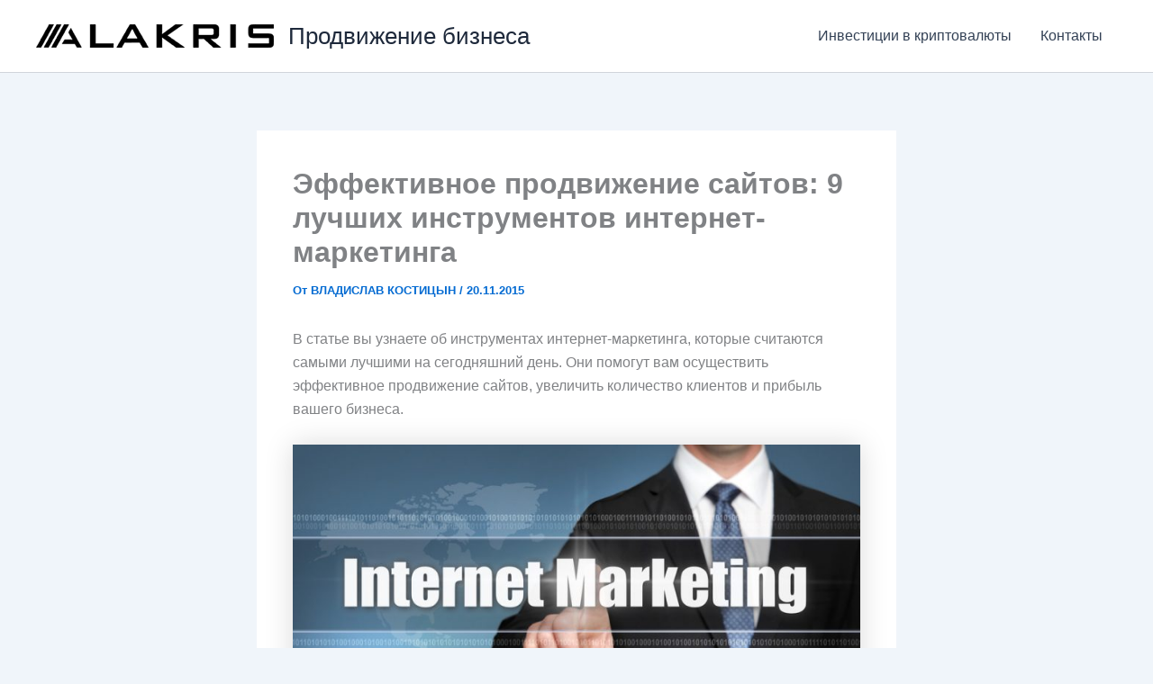

--- FILE ---
content_type: text/html; charset=UTF-8
request_url: https://alakris.ru/blog/effektivnoe-prodvizhenie-sajtov-9-luchshix-instrumentov-internet-marketinga/
body_size: 12018
content:
<!DOCTYPE html><html dir="ltr" lang="ru-RU" prefix="og: https://ogp.me/ns#"><head><meta charset="UTF-8"><meta name="viewport" content="width=device-width, initial-scale=1"><link rel="profile" href="https://gmpg.org/xfn/11"><link media="all" href="https://alakris.ru/blog/wp-content/cache/autoptimize/css/autoptimize_bd858acb0b8d96aba97d08b889a02a8f.css" rel="stylesheet"><title>Эффективное продвижение сайтов: 9 лучших инструментов интернет-маркетинга ⏩ Продвижение бизнеса</title> <!-- All in One SEO 4.9.3 - aioseo.com --><meta name="description" content="В статье вы узнаете о самых лучших инструментах интернет-маркетинга. Они помогут вам осуществить эффективное продвижение сайтов и увеличить количество клиентов." /><meta name="robots" content="max-image-preview:large" /><meta name="author" content="ВЛАДИСЛАВ КОСТИЦЫН"/><meta name="keywords" content="эффективное продвижение сайтов,комплексное продвижение,продвижение в сети интернет,продвижение сайта в сети,без рубрики" /><link rel="canonical" href="https://alakris.ru/blog/effektivnoe-prodvizhenie-sajtov-9-luchshix-instrumentov-internet-marketinga/" /><meta name="generator" content="All in One SEO (AIOSEO) 4.9.3" /><meta property="og:locale" content="ru_RU" /><meta property="og:site_name" content="Alakris" /><meta property="og:type" content="article" /><meta property="og:title" content="Эффективное продвижение сайтов: 9 лучших инструментов интернет-маркетинга ⏩ Продвижение бизнеса" /><meta property="og:description" content="В статье вы узнаете о самых лучших инструментах интернет-маркетинга. Они помогут вам осуществить эффективное продвижение сайтов и увеличить количество клиентов." /><meta property="og:url" content="https://alakris.ru/blog/effektivnoe-prodvizhenie-sajtov-9-luchshix-instrumentov-internet-marketinga/" /><meta property="og:image" content="https://alakris.ru/blog/wp-content/uploads/2015/11/45283691_Subscription_S.jpg" /><meta property="og:image:secure_url" content="https://alakris.ru/blog/wp-content/uploads/2015/11/45283691_Subscription_S.jpg" /><meta property="og:image:width" content="849" /><meta property="og:image:height" content="566" /><meta property="article:published_time" content="2015-11-20T14:01:10+00:00" /><meta property="article:modified_time" content="2015-11-20T14:01:10+00:00" /><meta name="twitter:card" content="summary" /><meta name="twitter:title" content="Эффективное продвижение сайтов: 9 лучших инструментов интернет-маркетинга ⏩ Продвижение бизнеса" /><meta name="twitter:description" content="В статье вы узнаете о самых лучших инструментах интернет-маркетинга. Они помогут вам осуществить эффективное продвижение сайтов и увеличить количество клиентов." /><meta name="twitter:image" content="https://alakris.ru/blog/wp-content/uploads/2015/11/45283691_Subscription_S.jpg" /> <script type="application/ld+json" class="aioseo-schema">{"@context":"https:\/\/schema.org","@graph":[{"@type":"Article","@id":"https:\/\/alakris.ru\/blog\/effektivnoe-prodvizhenie-sajtov-9-luchshix-instrumentov-internet-marketinga\/#article","name":"\u042d\u0444\u0444\u0435\u043a\u0442\u0438\u0432\u043d\u043e\u0435 \u043f\u0440\u043e\u0434\u0432\u0438\u0436\u0435\u043d\u0438\u0435 \u0441\u0430\u0439\u0442\u043e\u0432: 9 \u043b\u0443\u0447\u0448\u0438\u0445 \u0438\u043d\u0441\u0442\u0440\u0443\u043c\u0435\u043d\u0442\u043e\u0432 \u0438\u043d\u0442\u0435\u0440\u043d\u0435\u0442-\u043c\u0430\u0440\u043a\u0435\u0442\u0438\u043d\u0433\u0430 \u23e9 \u041f\u0440\u043e\u0434\u0432\u0438\u0436\u0435\u043d\u0438\u0435 \u0431\u0438\u0437\u043d\u0435\u0441\u0430","headline":"\u042d\u0444\u0444\u0435\u043a\u0442\u0438\u0432\u043d\u043e\u0435 \u043f\u0440\u043e\u0434\u0432\u0438\u0436\u0435\u043d\u0438\u0435 \u0441\u0430\u0439\u0442\u043e\u0432: 9 \u043b\u0443\u0447\u0448\u0438\u0445 \u0438\u043d\u0441\u0442\u0440\u0443\u043c\u0435\u043d\u0442\u043e\u0432 \u0438\u043d\u0442\u0435\u0440\u043d\u0435\u0442-\u043c\u0430\u0440\u043a\u0435\u0442\u0438\u043d\u0433\u0430","author":{"@id":"https:\/\/alakris.ru\/blog\/author\/admin\/#author"},"publisher":{"@id":"https:\/\/alakris.ru\/blog\/#organization"},"image":{"@type":"ImageObject","url":"https:\/\/alakris.ru\/blog\/wp-content\/uploads\/2015\/11\/45283691_Subscription_S.jpg","width":849,"height":566,"caption":"\u044d\u0444\u0444\u0435\u043a\u0442\u0438\u0432\u043d\u043e\u0435 \u043f\u0440\u043e\u0434\u0432\u0438\u0436\u0435\u043d\u0438\u0435 \u0441\u0430\u0439\u0442\u043e\u0432"},"datePublished":"2015-11-20T17:01:10+03:00","dateModified":"2015-11-20T17:01:10+03:00","inLanguage":"ru-RU","mainEntityOfPage":{"@id":"https:\/\/alakris.ru\/blog\/effektivnoe-prodvizhenie-sajtov-9-luchshix-instrumentov-internet-marketinga\/#webpage"},"isPartOf":{"@id":"https:\/\/alakris.ru\/blog\/effektivnoe-prodvizhenie-sajtov-9-luchshix-instrumentov-internet-marketinga\/#webpage"},"articleSection":"\u0411\u0435\u0437 \u0440\u0443\u0431\u0440\u0438\u043a\u0438, \u043a\u043e\u043c\u043f\u043b\u0435\u043a\u0441\u043d\u043e\u0435 \u043f\u0440\u043e\u0434\u0432\u0438\u0436\u0435\u043d\u0438\u0435, \u043f\u0440\u043e\u0434\u0432\u0438\u0436\u0435\u043d\u0438\u0435 \u0432 \u0441\u0435\u0442\u0438 \u0438\u043d\u0442\u0435\u0440\u043d\u0435\u0442, \u041f\u0440\u043e\u0434\u0432\u0438\u0436\u0435\u043d\u0438\u0435 \u0441\u0430\u0439\u0442\u0430 \u0432 \u0441\u0435\u0442\u0438, \u044d\u0444\u0444\u0435\u043a\u0442\u0438\u0432\u043d\u043e\u0435 \u043f\u0440\u043e\u0434\u0432\u0438\u0436\u0435\u043d\u0438\u0435 \u0441\u0430\u0439\u0442\u043e\u0432"},{"@type":"BreadcrumbList","@id":"https:\/\/alakris.ru\/blog\/effektivnoe-prodvizhenie-sajtov-9-luchshix-instrumentov-internet-marketinga\/#breadcrumblist","itemListElement":[{"@type":"ListItem","@id":"https:\/\/alakris.ru\/blog#listItem","position":1,"name":"Home","item":"https:\/\/alakris.ru\/blog","nextItem":{"@type":"ListItem","@id":"https:\/\/alakris.ru\/blog\/category\/bez-rubriki\/#listItem","name":"\u0411\u0435\u0437 \u0440\u0443\u0431\u0440\u0438\u043a\u0438"}},{"@type":"ListItem","@id":"https:\/\/alakris.ru\/blog\/category\/bez-rubriki\/#listItem","position":2,"name":"\u0411\u0435\u0437 \u0440\u0443\u0431\u0440\u0438\u043a\u0438","item":"https:\/\/alakris.ru\/blog\/category\/bez-rubriki\/","nextItem":{"@type":"ListItem","@id":"https:\/\/alakris.ru\/blog\/effektivnoe-prodvizhenie-sajtov-9-luchshix-instrumentov-internet-marketinga\/#listItem","name":"\u042d\u0444\u0444\u0435\u043a\u0442\u0438\u0432\u043d\u043e\u0435 \u043f\u0440\u043e\u0434\u0432\u0438\u0436\u0435\u043d\u0438\u0435 \u0441\u0430\u0439\u0442\u043e\u0432: 9 \u043b\u0443\u0447\u0448\u0438\u0445 \u0438\u043d\u0441\u0442\u0440\u0443\u043c\u0435\u043d\u0442\u043e\u0432 \u0438\u043d\u0442\u0435\u0440\u043d\u0435\u0442-\u043c\u0430\u0440\u043a\u0435\u0442\u0438\u043d\u0433\u0430"},"previousItem":{"@type":"ListItem","@id":"https:\/\/alakris.ru\/blog#listItem","name":"Home"}},{"@type":"ListItem","@id":"https:\/\/alakris.ru\/blog\/effektivnoe-prodvizhenie-sajtov-9-luchshix-instrumentov-internet-marketinga\/#listItem","position":3,"name":"\u042d\u0444\u0444\u0435\u043a\u0442\u0438\u0432\u043d\u043e\u0435 \u043f\u0440\u043e\u0434\u0432\u0438\u0436\u0435\u043d\u0438\u0435 \u0441\u0430\u0439\u0442\u043e\u0432: 9 \u043b\u0443\u0447\u0448\u0438\u0445 \u0438\u043d\u0441\u0442\u0440\u0443\u043c\u0435\u043d\u0442\u043e\u0432 \u0438\u043d\u0442\u0435\u0440\u043d\u0435\u0442-\u043c\u0430\u0440\u043a\u0435\u0442\u0438\u043d\u0433\u0430","previousItem":{"@type":"ListItem","@id":"https:\/\/alakris.ru\/blog\/category\/bez-rubriki\/#listItem","name":"\u0411\u0435\u0437 \u0440\u0443\u0431\u0440\u0438\u043a\u0438"}}]},{"@type":"Organization","@id":"https:\/\/alakris.ru\/blog\/#organization","name":"\u041f\u0440\u043e\u0434\u0432\u0438\u0436\u0435\u043d\u0438\u0435 \u0431\u0438\u0437\u043d\u0435\u0441\u0430","description":"\u23e9 \u041f\u043e\u043c\u043e\u0433\u0430\u0435\u043c \u0431\u0438\u0437\u043d\u0435\u0441\u0443 \u0440\u0430\u0441\u0442\u0438 \u0438 \u0440\u0430\u0437\u0432\u0438\u0432\u0430\u0442\u044c\u0441\u044f, \u0441\u043e\u0437\u0434\u0430\u0432\u0430\u044f \u043d\u043e\u0432\u044b\u0435 \u043f\u0440\u043e\u0435\u043a\u0442\u044b \u0438 \u0432\u044b\u0432\u043e\u0434\u044f \u0438\u0445 \u043d\u0430 \u0440\u044b\u043d\u043e\u043a.","url":"https:\/\/alakris.ru\/blog\/","logo":{"@type":"ImageObject","url":"https:\/\/alakris.ru\/blog\/wp-content\/uploads\/2024\/06\/cropped-logo-1.png","@id":"https:\/\/alakris.ru\/blog\/effektivnoe-prodvizhenie-sajtov-9-luchshix-instrumentov-internet-marketinga\/#organizationLogo","width":264,"height":26},"image":{"@id":"https:\/\/alakris.ru\/blog\/effektivnoe-prodvizhenie-sajtov-9-luchshix-instrumentov-internet-marketinga\/#organizationLogo"}},{"@type":"Person","@id":"https:\/\/alakris.ru\/blog\/author\/admin\/#author","url":"https:\/\/alakris.ru\/blog\/author\/admin\/","name":"\u0412\u041b\u0410\u0414\u0418\u0421\u041b\u0410\u0412 \u041a\u041e\u0421\u0422\u0418\u0426\u042b\u041d","image":{"@type":"ImageObject","@id":"https:\/\/alakris.ru\/blog\/effektivnoe-prodvizhenie-sajtov-9-luchshix-instrumentov-internet-marketinga\/#authorImage","url":"https:\/\/secure.gravatar.com\/avatar\/ba1f8aebdf970a6048a256da024f45cccd91eb413b1c65ece8fdeeb9b8e2e444?s=96&d=mm&r=g","width":96,"height":96,"caption":"\u0412\u041b\u0410\u0414\u0418\u0421\u041b\u0410\u0412 \u041a\u041e\u0421\u0422\u0418\u0426\u042b\u041d"}},{"@type":"WebPage","@id":"https:\/\/alakris.ru\/blog\/effektivnoe-prodvizhenie-sajtov-9-luchshix-instrumentov-internet-marketinga\/#webpage","url":"https:\/\/alakris.ru\/blog\/effektivnoe-prodvizhenie-sajtov-9-luchshix-instrumentov-internet-marketinga\/","name":"\u042d\u0444\u0444\u0435\u043a\u0442\u0438\u0432\u043d\u043e\u0435 \u043f\u0440\u043e\u0434\u0432\u0438\u0436\u0435\u043d\u0438\u0435 \u0441\u0430\u0439\u0442\u043e\u0432: 9 \u043b\u0443\u0447\u0448\u0438\u0445 \u0438\u043d\u0441\u0442\u0440\u0443\u043c\u0435\u043d\u0442\u043e\u0432 \u0438\u043d\u0442\u0435\u0440\u043d\u0435\u0442-\u043c\u0430\u0440\u043a\u0435\u0442\u0438\u043d\u0433\u0430 \u23e9 \u041f\u0440\u043e\u0434\u0432\u0438\u0436\u0435\u043d\u0438\u0435 \u0431\u0438\u0437\u043d\u0435\u0441\u0430","description":"\u0412 \u0441\u0442\u0430\u0442\u044c\u0435 \u0432\u044b \u0443\u0437\u043d\u0430\u0435\u0442\u0435 \u043e \u0441\u0430\u043c\u044b\u0445 \u043b\u0443\u0447\u0448\u0438\u0445 \u0438\u043d\u0441\u0442\u0440\u0443\u043c\u0435\u043d\u0442\u0430\u0445 \u0438\u043d\u0442\u0435\u0440\u043d\u0435\u0442-\u043c\u0430\u0440\u043a\u0435\u0442\u0438\u043d\u0433\u0430. \u041e\u043d\u0438 \u043f\u043e\u043c\u043e\u0433\u0443\u0442 \u0432\u0430\u043c \u043e\u0441\u0443\u0449\u0435\u0441\u0442\u0432\u0438\u0442\u044c \u044d\u0444\u0444\u0435\u043a\u0442\u0438\u0432\u043d\u043e\u0435 \u043f\u0440\u043e\u0434\u0432\u0438\u0436\u0435\u043d\u0438\u0435 \u0441\u0430\u0439\u0442\u043e\u0432 \u0438 \u0443\u0432\u0435\u043b\u0438\u0447\u0438\u0442\u044c \u043a\u043e\u043b\u0438\u0447\u0435\u0441\u0442\u0432\u043e \u043a\u043b\u0438\u0435\u043d\u0442\u043e\u0432.","inLanguage":"ru-RU","isPartOf":{"@id":"https:\/\/alakris.ru\/blog\/#website"},"breadcrumb":{"@id":"https:\/\/alakris.ru\/blog\/effektivnoe-prodvizhenie-sajtov-9-luchshix-instrumentov-internet-marketinga\/#breadcrumblist"},"author":{"@id":"https:\/\/alakris.ru\/blog\/author\/admin\/#author"},"creator":{"@id":"https:\/\/alakris.ru\/blog\/author\/admin\/#author"},"image":{"@type":"ImageObject","url":"https:\/\/alakris.ru\/blog\/wp-content\/uploads\/2015\/11\/45283691_Subscription_S.jpg","@id":"https:\/\/alakris.ru\/blog\/effektivnoe-prodvizhenie-sajtov-9-luchshix-instrumentov-internet-marketinga\/#mainImage","width":849,"height":566,"caption":"\u044d\u0444\u0444\u0435\u043a\u0442\u0438\u0432\u043d\u043e\u0435 \u043f\u0440\u043e\u0434\u0432\u0438\u0436\u0435\u043d\u0438\u0435 \u0441\u0430\u0439\u0442\u043e\u0432"},"primaryImageOfPage":{"@id":"https:\/\/alakris.ru\/blog\/effektivnoe-prodvizhenie-sajtov-9-luchshix-instrumentov-internet-marketinga\/#mainImage"},"datePublished":"2015-11-20T17:01:10+03:00","dateModified":"2015-11-20T17:01:10+03:00"},{"@type":"WebSite","@id":"https:\/\/alakris.ru\/blog\/#website","url":"https:\/\/alakris.ru\/blog\/","name":"\u041f\u0440\u043e\u0434\u0432\u0438\u0436\u0435\u043d\u0438\u0435 \u0431\u0438\u0437\u043d\u0435\u0441\u0430","description":"\u23e9 \u041f\u043e\u043c\u043e\u0433\u0430\u0435\u043c \u0431\u0438\u0437\u043d\u0435\u0441\u0443 \u0440\u0430\u0441\u0442\u0438 \u0438 \u0440\u0430\u0437\u0432\u0438\u0432\u0430\u0442\u044c\u0441\u044f, \u0441\u043e\u0437\u0434\u0430\u0432\u0430\u044f \u043d\u043e\u0432\u044b\u0435 \u043f\u0440\u043e\u0435\u043a\u0442\u044b \u0438 \u0432\u044b\u0432\u043e\u0434\u044f \u0438\u0445 \u043d\u0430 \u0440\u044b\u043d\u043e\u043a.","inLanguage":"ru-RU","publisher":{"@id":"https:\/\/alakris.ru\/blog\/#organization"}}]}</script> <!-- All in One SEO --><link rel='dns-prefetch' href='//static.addtoany.com' /><link rel="alternate" type="application/rss+xml" title="Продвижение бизнеса &raquo; Лента" href="https://alakris.ru/blog/feed/" /><link rel="alternate" type="application/rss+xml" title="Продвижение бизнеса &raquo; Лента комментариев" href="https://alakris.ru/blog/comments/feed/" /><link rel="alternate" type="application/rss+xml" title="Продвижение бизнеса &raquo; Лента комментариев к &laquo;Эффективное продвижение сайтов: 9 лучших инструментов интернет-маркетинга&raquo;" href="https://alakris.ru/blog/effektivnoe-prodvizhenie-sajtov-9-luchshix-instrumentov-internet-marketinga/feed/" /><link rel="alternate" title="oEmbed (JSON)" type="application/json+oembed" href="https://alakris.ru/blog/wp-json/oembed/1.0/embed?url=https%3A%2F%2Falakris.ru%2Fblog%2Feffektivnoe-prodvizhenie-sajtov-9-luchshix-instrumentov-internet-marketinga%2F" /><link rel="alternate" title="oEmbed (XML)" type="text/xml+oembed" href="https://alakris.ru/blog/wp-json/oembed/1.0/embed?url=https%3A%2F%2Falakris.ru%2Fblog%2Feffektivnoe-prodvizhenie-sajtov-9-luchshix-instrumentov-internet-marketinga%2F&#038;format=xml" /> <script defer src="https://static.addtoany.com/menu/page.js" id="addtoany-core-js"></script> <link rel="https://api.w.org/" href="https://alakris.ru/blog/wp-json/" /><link rel="alternate" title="JSON" type="application/json" href="https://alakris.ru/blog/wp-json/wp/v2/posts/536" /><link rel="EditURI" type="application/rsd+xml" title="RSD" href="https://alakris.ru/blog/xmlrpc.php?rsd" /><meta name="generator" content="WordPress 6.9" /><link rel='shortlink' href='https://alakris.ru/blog/?p=536' /><meta name="verification" content="f612c7d25f5690ad41496fcfdbf8d1" /><link rel="pingback" href="https://alakris.ru/blog/xmlrpc.php"> <!-- Yandex.Metrica counter --> <!-- /Yandex.Metrica counter --><link rel="icon" href="https://alakris.ru/blog/wp-content/uploads/2024/06/cropped-306508530_512404990888515_5716184539259703112_n-32x32.jpg" sizes="32x32" /><link rel="icon" href="https://alakris.ru/blog/wp-content/uploads/2024/06/cropped-306508530_512404990888515_5716184539259703112_n-192x192.jpg" sizes="192x192" /><link rel="apple-touch-icon" href="https://alakris.ru/blog/wp-content/uploads/2024/06/cropped-306508530_512404990888515_5716184539259703112_n-180x180.jpg" /><meta name="msapplication-TileImage" content="https://alakris.ru/blog/wp-content/uploads/2024/06/cropped-306508530_512404990888515_5716184539259703112_n-270x270.jpg" /> <script src="https://alakris.ru/blog/wp-content/cache/autoptimize/js/autoptimize_1d8a84e374c097bdc795a7d1b8da503d.js"></script></head><body itemtype='https://schema.org/Blog' itemscope='itemscope' class="wp-singular post-template-default single single-post postid-536 single-format-standard wp-custom-logo wp-embed-responsive wp-theme-astra ast-desktop ast-narrow-container ast-separate-container ast-no-sidebar astra-4.11.17 group-blog ast-blog-single-style-1 ast-single-post ast-inherit-site-logo-transparent ast-hfb-header ast-normal-title-enabled"> <a
 class="skip-link screen-reader-text"
 href="#content"> Перейти к содержимому</a><div
class="hfeed site" id="page"><header
 class="site-header header-main-layout-1 ast-primary-menu-enabled ast-logo-title-inline ast-hide-custom-menu-mobile ast-builder-menu-toggle-icon ast-mobile-header-inline" id="masthead" itemtype="https://schema.org/WPHeader" itemscope="itemscope" itemid="#masthead"		><div id="ast-desktop-header" data-toggle-type="dropdown"><div class="ast-main-header-wrap main-header-bar-wrap "><div class="ast-primary-header-bar ast-primary-header main-header-bar site-header-focus-item" data-section="section-primary-header-builder"><div class="site-primary-header-wrap ast-builder-grid-row-container site-header-focus-item ast-container" data-section="section-primary-header-builder"><div class="ast-builder-grid-row ast-builder-grid-row-has-sides ast-builder-grid-row-no-center"><div class="site-header-primary-section-left site-header-section ast-flex site-header-section-left"><div class="ast-builder-layout-element ast-flex site-header-focus-item" data-section="title_tagline"><div
 class="site-branding ast-site-identity" itemtype="https://schema.org/Organization" itemscope="itemscope"				> <span class="site-logo-img"><a href="https://alakris.ru/blog/" class="custom-logo-link" rel="home"><noscript><img width="264" height="26" src="https://alakris.ru/blog/wp-content/uploads/2024/06/cropped-logo-1.png" class="custom-logo" alt="Продвижение бизнеса" decoding="async" srcset="https://alakris.ru/blog/wp-content/uploads/2024/06/cropped-logo-1.png 264w, https://alakris.ru/blog/wp-content/uploads/2024/06/cropped-logo-1-260x26.png 260w" sizes="(max-width: 264px) 100vw, 264px" /></noscript><img width="264" height="26" src='data:image/svg+xml,%3Csvg%20xmlns=%22http://www.w3.org/2000/svg%22%20viewBox=%220%200%20264%2026%22%3E%3C/svg%3E' data-src="https://alakris.ru/blog/wp-content/uploads/2024/06/cropped-logo-1.png" class="lazyload custom-logo" alt="Продвижение бизнеса" decoding="async" data-srcset="https://alakris.ru/blog/wp-content/uploads/2024/06/cropped-logo-1.png 264w, https://alakris.ru/blog/wp-content/uploads/2024/06/cropped-logo-1-260x26.png 260w" data-sizes="(max-width: 264px) 100vw, 264px" /></a></span><div class="ast-site-title-wrap"> <span class="site-title" itemprop="name"> <a href="https://alakris.ru/blog/" rel="home" itemprop="url" > Продвижение бизнеса </a> </span></div></div> <!-- .site-branding --></div></div><div class="site-header-primary-section-right site-header-section ast-flex ast-grid-right-section"><div class="ast-builder-menu-1 ast-builder-menu ast-flex ast-builder-menu-1-focus-item ast-builder-layout-element site-header-focus-item" data-section="section-hb-menu-1"><div class="ast-main-header-bar-alignment"><div class="main-header-bar-navigation"><nav class="site-navigation ast-flex-grow-1 navigation-accessibility site-header-focus-item" id="primary-site-navigation-desktop" aria-label="Primary Site Navigation" itemtype="https://schema.org/SiteNavigationElement" itemscope="itemscope"><div class="main-navigation ast-inline-flex"><ul id="ast-hf-menu-1" class="main-header-menu ast-menu-shadow ast-nav-menu ast-flex  submenu-with-border stack-on-mobile"><li id="menu-item-136" class="menu-item menu-item-type-custom menu-item-object-custom menu-item-136"><a href="https://alakrisgroup.com/ru/indeksnoe-investirovanie/" class="menu-link">Инвестиции в криптовалюты</a></li><li id="menu-item-140" class="menu-item menu-item-type-custom menu-item-object-custom menu-item-140"><a href="https://alakris.ru/index.html#contacts" class="menu-link">Контакты</a></li></ul></div></nav></div></div></div></div></div></div></div></div></div> <!-- Main Header Bar Wrap --><div id="ast-mobile-header" class="ast-mobile-header-wrap " data-type="dropdown"><div class="ast-main-header-wrap main-header-bar-wrap" ><div class="ast-primary-header-bar ast-primary-header main-header-bar site-primary-header-wrap site-header-focus-item ast-builder-grid-row-layout-default ast-builder-grid-row-tablet-layout-default ast-builder-grid-row-mobile-layout-default" data-section="section-primary-header-builder"><div class="ast-builder-grid-row ast-builder-grid-row-has-sides ast-builder-grid-row-no-center"><div class="site-header-primary-section-left site-header-section ast-flex site-header-section-left"><div class="ast-builder-layout-element ast-flex site-header-focus-item" data-section="title_tagline"><div
 class="site-branding ast-site-identity" itemtype="https://schema.org/Organization" itemscope="itemscope"				> <span class="site-logo-img"><a href="https://alakris.ru/blog/" class="custom-logo-link" rel="home"><noscript><img width="264" height="26" src="https://alakris.ru/blog/wp-content/uploads/2024/06/cropped-logo-1.png" class="custom-logo" alt="Продвижение бизнеса" decoding="async" srcset="https://alakris.ru/blog/wp-content/uploads/2024/06/cropped-logo-1.png 264w, https://alakris.ru/blog/wp-content/uploads/2024/06/cropped-logo-1-260x26.png 260w" sizes="(max-width: 264px) 100vw, 264px" /></noscript><img width="264" height="26" src='data:image/svg+xml,%3Csvg%20xmlns=%22http://www.w3.org/2000/svg%22%20viewBox=%220%200%20264%2026%22%3E%3C/svg%3E' data-src="https://alakris.ru/blog/wp-content/uploads/2024/06/cropped-logo-1.png" class="lazyload custom-logo" alt="Продвижение бизнеса" decoding="async" data-srcset="https://alakris.ru/blog/wp-content/uploads/2024/06/cropped-logo-1.png 264w, https://alakris.ru/blog/wp-content/uploads/2024/06/cropped-logo-1-260x26.png 260w" data-sizes="(max-width: 264px) 100vw, 264px" /></a></span><div class="ast-site-title-wrap"> <span class="site-title" itemprop="name"> <a href="https://alakris.ru/blog/" rel="home" itemprop="url" > Продвижение бизнеса </a> </span></div></div> <!-- .site-branding --></div></div><div class="site-header-primary-section-right site-header-section ast-flex ast-grid-right-section"><div class="ast-builder-layout-element ast-flex site-header-focus-item" data-section="section-header-mobile-trigger"><div class="ast-button-wrap"> <button type="button" class="menu-toggle main-header-menu-toggle ast-mobile-menu-trigger-minimal"   aria-expanded="false" aria-label="Main menu toggle"> <span class="mobile-menu-toggle-icon"> <span aria-hidden="true" class="ahfb-svg-iconset ast-inline-flex svg-baseline"><svg class='ast-mobile-svg ast-menu-svg' fill='currentColor' version='1.1' xmlns='http://www.w3.org/2000/svg' width='24' height='24' viewBox='0 0 24 24'><path d='M3 13h18c0.552 0 1-0.448 1-1s-0.448-1-1-1h-18c-0.552 0-1 0.448-1 1s0.448 1 1 1zM3 7h18c0.552 0 1-0.448 1-1s-0.448-1-1-1h-18c-0.552 0-1 0.448-1 1s0.448 1 1 1zM3 19h18c0.552 0 1-0.448 1-1s-0.448-1-1-1h-18c-0.552 0-1 0.448-1 1s0.448 1 1 1z'></path></svg></span><span aria-hidden="true" class="ahfb-svg-iconset ast-inline-flex svg-baseline"><svg class='ast-mobile-svg ast-close-svg' fill='currentColor' version='1.1' xmlns='http://www.w3.org/2000/svg' width='24' height='24' viewBox='0 0 24 24'><path d='M5.293 6.707l5.293 5.293-5.293 5.293c-0.391 0.391-0.391 1.024 0 1.414s1.024 0.391 1.414 0l5.293-5.293 5.293 5.293c0.391 0.391 1.024 0.391 1.414 0s0.391-1.024 0-1.414l-5.293-5.293 5.293-5.293c0.391-0.391 0.391-1.024 0-1.414s-1.024-0.391-1.414 0l-5.293 5.293-5.293-5.293c-0.391-0.391-1.024-0.391-1.414 0s-0.391 1.024 0 1.414z'></path></svg></span> </span> </button></div></div></div></div></div></div><div class="ast-mobile-header-content content-align-flex-start "><div class="ast-builder-menu-mobile ast-builder-menu ast-builder-menu-mobile-focus-item ast-builder-layout-element site-header-focus-item" data-section="section-header-mobile-menu"><div class="ast-main-header-bar-alignment"><div class="main-header-bar-navigation"><nav class="site-navigation ast-flex-grow-1 navigation-accessibility" id="ast-mobile-site-navigation" aria-label="Навигация сайта" itemtype="https://schema.org/SiteNavigationElement" itemscope="itemscope"><div id="ast-hf-mobile-menu" class="main-navigation"><ul class="main-header-menu ast-nav-menu ast-flex  submenu-with-border astra-menu-animation-fade  stack-on-mobile"><li class="page_item page-item-2266 menu-item"><a href="https://alakris.ru/blog/white-paper-proekta-alakris-group-alx/" class="menu-link">White Paper проекта Alakris Group(ALX)</a></li><li class="page_item page-item-1960 menu-item"><a href="https://alakris.ru/blog/vakansii/" class="menu-link">Вакансии</a></li><li class="page_item page-item-1992 menu-item"><a href="https://alakris.ru/blog/vakansiya-menedzher-prodazh-udalenno/" class="menu-link">Вакансия Менеджер продаж удаленно.</a></li><li class="page_item page-item-2 menu-item"><a href="https://alakris.ru/blog/widget/" class="menu-link">Виджет новостей на главную</a></li><li class="page_item page-item-1583 menu-item"><a href="https://alakris.ru/blog/karta-sajta/" class="menu-link">Карта сайта</a></li><li class="page_item page-item-1912 menu-item"><a href="https://alakris.ru/blog/menedzher-proektov/" class="menu-link">Менеджер проектов</a></li></ul></div></nav></div></div></div></div></div></header><!-- #masthead --><div id="content" class="site-content"><div class="ast-container"><div id="primary" class="content-area primary"><main id="main" class="site-main"><article
class="post-536 post type-post status-publish format-standard has-post-thumbnail hentry category-bez-rubriki tag-kompleksnoe-prodvizhenie tag-prodvizhenie-v-seti-internet tag-prodvizhenie-sajta-v-seti tag-effektivnoe-prodvizhenie-sajtov ast-article-single" id="post-536" itemtype="https://schema.org/CreativeWork" itemscope="itemscope"><div class="ast-post-format- single-layout-1"><header class="entry-header "><h1 class="entry-title" itemprop="headline">Эффективное продвижение сайтов: 9 лучших инструментов интернет-маркетинга</h1><div class="entry-meta">От <span class="posted-by vcard author" itemtype="https://schema.org/Person" itemscope="itemscope" itemprop="author"> <a title="Смотреть все записи от ВЛАДИСЛАВ КОСТИЦЫН"
 href="https://alakris.ru/blog/author/admin/" rel="author"
 class="url fn n" itemprop="url"				> <span
 class="author-name" itemprop="name"				> ВЛАДИСЛАВ КОСТИЦЫН </span> </a> </span> / <span class="posted-on"><span class="published" itemprop="datePublished"> 20.11.2015 </span></span></div></header><!-- .entry-header --><div class="entry-content clear"
 itemprop="text"	><p>В статье вы узнаете об инструментах интернет-маркетинга, которые считаются самыми лучшими на сегодняшний день. Они помогут вам осуществить эффективное продвижение сайтов, увеличить количество клиентов и прибыль вашего бизнеса.</p><p><img fetchpriority="high" decoding="async" class="wp-image-537 aligncenter" src="https://alakris.ru/blog/wp-content/uploads/2015/11/45283691_Subscription_S.jpg" alt="эффективное продвижение сайтов" width="666" height="444" srcset="https://alakris.ru/blog/wp-content/uploads/2015/11/45283691_Subscription_S.jpg 849w, https://alakris.ru/blog/wp-content/uploads/2015/11/45283691_Subscription_S-300x200.jpg 300w, https://alakris.ru/blog/wp-content/uploads/2015/11/45283691_Subscription_S-768x512.jpg 768w, https://alakris.ru/blog/wp-content/uploads/2015/11/45283691_Subscription_S-260x173.jpg 260w" sizes="(max-width: 666px) 100vw, 666px" /></p><h1>Какие инструменты маркетинга надо использовать для комплексного продвижения сайта?</h1><h2>Продающий сайт</h2><blockquote><p>«Если вас нет в Интернете, то вас нет в бизнесе»   Билл Гейтс</p></blockquote><p>Раньше сайт был нужен всего лишь для повышения имиджа компании, но сейчас – это одно из обязательных условий для продвижения на рынке. Любой компании нужен сайт, потому что:</p><p>&#8212; это наиболее быстрый способ рассказать широкой аудитории о компании и предлагаемых товарах и услугах;</p><p>&#8212; помогает сформировать положительное впечатление об имидже вашей компании;</p><p>&#8212; используется для коммуникации с целевой аудиторией, потенциальными клиентами, розничными покупателями и оптовиками. На любые вопросы вы можете отвечать быстро, что повышает лояльность аудитории к вам.</p><p><a href="http://alakris.ru/sozdanie-prodayushhix-sajtov-chto-takoe-konversiya/" target="_blank">Создание продающих сайтов: что такое конверсия?</a></p><p>&nbsp;</p><h2>Контекстная реклама</h2><p>Продвижение в сети интернет через контекстную рекламу заключается в том, что пользователи увидят ваше объявление, как только введут определенный поисковый запрос.</p><p>Такое продвижение обладает несомненными плюсами: гарантия переходов на сайт, быстрый запуск (уже через неделю возможно увидеть результат) и контроль рекламной кампании. Но есть и некоторые минусы: относительно высокая цена за переход одного клиента и высокая конкуренция.</p><p><a href="http://alakris.ru/kontekstnaya-reklama-google-adwords/" target="_blank">Контекстная реклама Google AdWords</a></p><p>&nbsp;</p><h2>SEO- продвижение</h2><p>Эффективное продвижение сайтов невозможно без SEO. Оно нужно для улучшения позиций в поисковой выдаче по запросам пользователей. Для этого совершается определенный комплекс мер.</p><p>SEO-продвижение – инструмент интернет-маркетинга способный масштабировать бизнес как самостоятельно, так и в комплексе с другими методами интернет-продвижения.</p><p><a href="http://alakris.ru/seo-prodvizhenie-sajta-kak-podruzhitsya-s-google/" target="_blank">Seo продвижение сайта: как подружиться с Google?</a></p><p>&nbsp;</p><h2>Баннерная реклама</h2><p>Некоторые маркетологи усомнились в эффективности баннерной рекламы и перестали ее использовать. Однако сейчас появились новые технологии, которые позволяют этой рекламе до сих пор приносить пользу. Например, RealTimeBidding – это аукцион объявлений в режиме реально времени. Когда у вас имеется грамотно оформленный баннер, то он поможет привлечь множество посетителей на сайт.</p><p>Чтобы ваш баннер был кликабельным и полезным, придерживайтесь следующих рекомендаций:</p><p>&#8212; размещайте его в верхней части страницы, справа от текста;</p><p>&#8212; делайте его анимированным с указанием целевого действия (подписаться, заказать, купить и т. д.);</p><p>&#8212; он не должен быть менее 200 х 200 пикселей, но большим его делать тоже не надо.</p><p>&#8212; тщательно отбирайте площадку для размещения, ведь вы оплачиваете за показы, а не за клики, значит, видеть баннер должна только целевая аудитория.</p><p>&nbsp;</p><h2>Тизерная реклама</h2><p>Продвижения в сети интернет за счет тизерной рекламы заключается в сочетании текстового слогана с картинкой, в ней содержится часть информаций, которая интригует и призывает посетителя кликнуть по картинке, чтобы узнать продолжение.</p><p>Тизерная реклама подходит не всем, ее лучше использоваться для продвижения дешевых услуг, сезонных товаров и повседневных продуктов.</p><p>&nbsp;</p><h2>Видеомаркетинг</h2><p>Преимущество видеомаркетинга – это возможность продемонстрировать товар или услугу без нудных текстовых описаний.</p><p>Ознакомьтесь со статьей о вирусном маркетинге и узнаете, какую пользу это может принести вашему бизнесу.</p><p><a href="http://alakris.ru/virusnyj-marketing-v-socialnyx-setyax-novyj-vzglyad-na-reklamu/" target="_blank">Вирусный маркетинг в социальных сетях: новый взгляд на рекламу</a></p><p>&nbsp;</p><h2>Контент-маркетинг</h2><p>Комплексное продвижение интернет-проекта невозможно без качественного контента. Размещайте на сайте консультации экспертов, статьи и остальное, что может заинтересовать ваших потенциальных клиентов. Контент должен обновляться регулярно, минимум 1-2 статьи в неделю.</p><p>Обязательно анализируйте эффективность контента и вносите изменения. Применяйте системы веб-аналитики (Google Analytics, Яндекс.Метрика и LiveInternet). Просмотрев отказы от страниц, длительность и глубину просмотра можно понять, нравится ли ваша информация посетителям.</p><p><a href="http://alakris.ru/napolnenie-sajta-kontentom-sovety-po-razvitiyu-informacionnogo-razdela/" target="_blank">Наполнение сайта контентом: советы по развитию информационного раздела</a></p><p>&nbsp;</p><h2>E-mail рассылка</h2><p>Несмотря на то, что многие считают почтовые рассылки не очень эффективным инструментом, он до сих пор остается востребованным. Чтобы рассылки приносили сайту пользу надо придерживать следующих условий:</p><p>&#8212; в подписной базе должны быть не только реальные клиенты, но и потенциальные;</p><p>&#8212; информационная рассылка должна распространять раз в неделю или раз в месяц. Часто это делать не надо.</p><p>&#8212; регулярно оценивайте эффективность, при необходимости меняйте рассылаемую информацию на более интересную для подписчиков.</p><p>&nbsp;</p><h2>Социальные сети (SMM)</h2><p>Великолепно дополняют комплексное продвижение сайтов социальные сети. В некоторых случаях соцсети могут приносить для сайта больше пользы, чем поисковые системы.</p><p><a href="http://alakris.ru/prodvizhenie-cherez-socialnye-seti-trendy-smm-2015-goda/" target="_blank">Продвижение через социальные сети: тренды SMM 2015 года</a></p><p>&nbsp;</p><h2>Какой же метод интернет-маркетинга подходит именно вашему бизнесу?</h2><p>Тизерная реклама &#8212; если ваша целевая аудитория быстрая и недорогая.</p><p>Контекстная реклама – если бюджет ограничен, а продажи срочно нужны.</p><p>Контент-маркетинг – если планируете долгое продвижение в сети интернет.</p><p>&nbsp;</p><p>Начните с определения показателей конверсии сайта, стоимости каждого лида и потенциального клиента. только после этого вы сможете оценить сколько можно заплатит за тот или иной инструмент интернет-маркетинга.</p><p>&nbsp;</p><p>&nbsp;</p><p>&nbsp;</p><p>&nbsp;</p><div class="addtoany_share_save_container addtoany_content addtoany_content_bottom"><div class="a2a_kit a2a_kit_size_32 addtoany_list" data-a2a-url="https://alakris.ru/blog/effektivnoe-prodvizhenie-sajtov-9-luchshix-instrumentov-internet-marketinga/" data-a2a-title="Эффективное продвижение сайтов: 9 лучших инструментов интернет-маркетинга"><a class="a2a_button_facebook" href="https://www.addtoany.com/add_to/facebook?linkurl=https%3A%2F%2Falakris.ru%2Fblog%2Feffektivnoe-prodvizhenie-sajtov-9-luchshix-instrumentov-internet-marketinga%2F&amp;linkname=%D0%AD%D1%84%D1%84%D0%B5%D0%BA%D1%82%D0%B8%D0%B2%D0%BD%D0%BE%D0%B5%20%D0%BF%D1%80%D0%BE%D0%B4%D0%B2%D0%B8%D0%B6%D0%B5%D0%BD%D0%B8%D0%B5%20%D1%81%D0%B0%D0%B9%D1%82%D0%BE%D0%B2%3A%209%20%D0%BB%D1%83%D1%87%D1%88%D0%B8%D1%85%20%D0%B8%D0%BD%D1%81%D1%82%D1%80%D1%83%D0%BC%D0%B5%D0%BD%D1%82%D0%BE%D0%B2%20%D0%B8%D0%BD%D1%82%D0%B5%D1%80%D0%BD%D0%B5%D1%82-%D0%BC%D0%B0%D1%80%D0%BA%D0%B5%D1%82%D0%B8%D0%BD%D0%B3%D0%B0" title="Facebook" rel="nofollow noopener" target="_blank"></a><a class="a2a_button_twitter" href="https://www.addtoany.com/add_to/twitter?linkurl=https%3A%2F%2Falakris.ru%2Fblog%2Feffektivnoe-prodvizhenie-sajtov-9-luchshix-instrumentov-internet-marketinga%2F&amp;linkname=%D0%AD%D1%84%D1%84%D0%B5%D0%BA%D1%82%D0%B8%D0%B2%D0%BD%D0%BE%D0%B5%20%D0%BF%D1%80%D0%BE%D0%B4%D0%B2%D0%B8%D0%B6%D0%B5%D0%BD%D0%B8%D0%B5%20%D1%81%D0%B0%D0%B9%D1%82%D0%BE%D0%B2%3A%209%20%D0%BB%D1%83%D1%87%D1%88%D0%B8%D1%85%20%D0%B8%D0%BD%D1%81%D1%82%D1%80%D1%83%D0%BC%D0%B5%D0%BD%D1%82%D0%BE%D0%B2%20%D0%B8%D0%BD%D1%82%D0%B5%D1%80%D0%BD%D0%B5%D1%82-%D0%BC%D0%B0%D1%80%D0%BA%D0%B5%D1%82%D0%B8%D0%BD%D0%B3%D0%B0" title="Twitter" rel="nofollow noopener" target="_blank"></a><a class="a2a_button_pinterest" href="https://www.addtoany.com/add_to/pinterest?linkurl=https%3A%2F%2Falakris.ru%2Fblog%2Feffektivnoe-prodvizhenie-sajtov-9-luchshix-instrumentov-internet-marketinga%2F&amp;linkname=%D0%AD%D1%84%D1%84%D0%B5%D0%BA%D1%82%D0%B8%D0%B2%D0%BD%D0%BE%D0%B5%20%D0%BF%D1%80%D0%BE%D0%B4%D0%B2%D0%B8%D0%B6%D0%B5%D0%BD%D0%B8%D0%B5%20%D1%81%D0%B0%D0%B9%D1%82%D0%BE%D0%B2%3A%209%20%D0%BB%D1%83%D1%87%D1%88%D0%B8%D1%85%20%D0%B8%D0%BD%D1%81%D1%82%D1%80%D1%83%D0%BC%D0%B5%D0%BD%D1%82%D0%BE%D0%B2%20%D0%B8%D0%BD%D1%82%D0%B5%D1%80%D0%BD%D0%B5%D1%82-%D0%BC%D0%B0%D1%80%D0%BA%D0%B5%D1%82%D0%B8%D0%BD%D0%B3%D0%B0" title="Pinterest" rel="nofollow noopener" target="_blank"></a><a class="a2a_button_vk" href="https://www.addtoany.com/add_to/vk?linkurl=https%3A%2F%2Falakris.ru%2Fblog%2Feffektivnoe-prodvizhenie-sajtov-9-luchshix-instrumentov-internet-marketinga%2F&amp;linkname=%D0%AD%D1%84%D1%84%D0%B5%D0%BA%D1%82%D0%B8%D0%B2%D0%BD%D0%BE%D0%B5%20%D0%BF%D1%80%D0%BE%D0%B4%D0%B2%D0%B8%D0%B6%D0%B5%D0%BD%D0%B8%D0%B5%20%D1%81%D0%B0%D0%B9%D1%82%D0%BE%D0%B2%3A%209%20%D0%BB%D1%83%D1%87%D1%88%D0%B8%D1%85%20%D0%B8%D0%BD%D1%81%D1%82%D1%80%D1%83%D0%BC%D0%B5%D0%BD%D1%82%D0%BE%D0%B2%20%D0%B8%D0%BD%D1%82%D0%B5%D1%80%D0%BD%D0%B5%D1%82-%D0%BC%D0%B0%D1%80%D0%BA%D0%B5%D1%82%D0%B8%D0%BD%D0%B3%D0%B0" title="VK" rel="nofollow noopener" target="_blank"></a><a class="a2a_button_odnoklassniki" href="https://www.addtoany.com/add_to/odnoklassniki?linkurl=https%3A%2F%2Falakris.ru%2Fblog%2Feffektivnoe-prodvizhenie-sajtov-9-luchshix-instrumentov-internet-marketinga%2F&amp;linkname=%D0%AD%D1%84%D1%84%D0%B5%D0%BA%D1%82%D0%B8%D0%B2%D0%BD%D0%BE%D0%B5%20%D0%BF%D1%80%D0%BE%D0%B4%D0%B2%D0%B8%D0%B6%D0%B5%D0%BD%D0%B8%D0%B5%20%D1%81%D0%B0%D0%B9%D1%82%D0%BE%D0%B2%3A%209%20%D0%BB%D1%83%D1%87%D1%88%D0%B8%D1%85%20%D0%B8%D0%BD%D1%81%D1%82%D1%80%D1%83%D0%BC%D0%B5%D0%BD%D1%82%D0%BE%D0%B2%20%D0%B8%D0%BD%D1%82%D0%B5%D1%80%D0%BD%D0%B5%D1%82-%D0%BC%D0%B0%D1%80%D0%BA%D0%B5%D1%82%D0%B8%D0%BD%D0%B3%D0%B0" title="Odnoklassniki" rel="nofollow noopener" target="_blank"></a><a class="a2a_dd a2a_counter addtoany_share_save addtoany_share" href="https://www.addtoany.com/share"></a></div></div></div><!-- .entry-content .clear --></div></article><!-- #post-## --><nav class="navigation post-navigation" aria-label="Записи"><div class="nav-links"><div class="nav-previous"><a title="Создание продающих сайтов: что такое конверсия?" href="https://alakris.ru/blog/sozdanie-prodayushhix-sajtov-chto-takoe-konversiya/" rel="prev"><span class="ast-post-nav" aria-hidden="true"><span aria-hidden="true" class="ahfb-svg-iconset ast-inline-flex svg-baseline"><svg xmlns='http://www.w3.org/2000/svg' viewBox='0 0 448 512'><path d='M134.059 296H436c6.627 0 12-5.373 12-12v-56c0-6.627-5.373-12-12-12H134.059v-46.059c0-21.382-25.851-32.09-40.971-16.971L7.029 239.029c-9.373 9.373-9.373 24.569 0 33.941l86.059 86.059c15.119 15.119 40.971 4.411 40.971-16.971V296z'></path></svg></span> Назад</span><p> Создание продающих сайтов: что такое конверсия?</p></a></div><div class="nav-next"><a title="Посетители на сайте: четыре типа и как с ними работать?" href="https://alakris.ru/blog/posetiteli-na-sajte-chetyre-tipa-i-kak-s-nimi-rabotat/" rel="next"><span class="ast-post-nav" aria-hidden="true">Далее <span aria-hidden="true" class="ahfb-svg-iconset ast-inline-flex svg-baseline"><svg xmlns='http://www.w3.org/2000/svg' viewBox='0 0 448 512'><path d='M313.941 216H12c-6.627 0-12 5.373-12 12v56c0 6.627 5.373 12 12 12h301.941v46.059c0 21.382 25.851 32.09 40.971 16.971l86.059-86.059c9.373-9.373 9.373-24.569 0-33.941l-86.059-86.059c-15.119-15.119-40.971-4.411-40.971 16.971V216z'></path></svg></span></span><p> Посетители на сайте: четыре типа и как с ними работать?</p></a></div></div></nav><div id="disqus_thread"></div></main><!-- #main --></div><!-- #primary --></div> <!-- ast-container --></div><!-- #content --><footer
class="site-footer" id="colophon" itemtype="https://schema.org/WPFooter" itemscope="itemscope" itemid="#colophon"><div class="site-below-footer-wrap ast-builder-grid-row-container site-footer-focus-item ast-builder-grid-row-full ast-builder-grid-row-tablet-full ast-builder-grid-row-mobile-full ast-footer-row-stack ast-footer-row-tablet-stack ast-footer-row-mobile-stack" data-section="section-below-footer-builder"><div class="ast-builder-grid-row-container-inner"><div class="ast-builder-footer-grid-columns site-below-footer-inner-wrap ast-builder-grid-row"><div class="site-footer-below-section-1 site-footer-section site-footer-section-1"><div class="ast-builder-layout-element ast-flex site-footer-focus-item ast-footer-copyright" data-section="section-footer-builder"><div class="ast-footer-copyright"><p>Copyright &copy; 2026 Продвижение бизнеса |АО "АЛАКРИС ГРУПП"</p></div></div></div></div></div></div></footer><!-- #colophon --></div><!-- #page --> <noscript><div> <img width="1" height="1" src="https://mc.yandex.ru/watch/27822198" style="position:absolute; left:-9999px;" alt=""/></div> </noscript> <script type="speculationrules">{"prefetch":[{"source":"document","where":{"and":[{"href_matches":"/blog/*"},{"not":{"href_matches":["/blog/wp-*.php","/blog/wp-admin/*","/blog/wp-content/uploads/*","/blog/wp-content/*","/blog/wp-content/plugins/*","/blog/wp-content/themes/astra/*","/blog/*\\?(.+)"]}},{"not":{"selector_matches":"a[rel~=\"nofollow\"]"}},{"not":{"selector_matches":".no-prefetch, .no-prefetch a"}}]},"eagerness":"conservative"}]}</script> <div class="a2a_kit a2a_kit_size_32 a2a_floating_style a2a_default_style" style="bottom:0px;left:50%;transform:translateX(-50%);background-color:transparent"><a class="a2a_button_facebook" href="https://www.addtoany.com/add_to/facebook?linkurl=https%3A%2F%2Falakris.ru%2Fblog%2Fblog%2Feffektivnoe-prodvizhenie-sajtov-9-luchshix-instrumentov-internet-marketinga%2F&amp;linkname=%D0%AD%D1%84%D1%84%D0%B5%D0%BA%D1%82%D0%B8%D0%B2%D0%BD%D0%BE%D0%B5%20%D0%BF%D1%80%D0%BE%D0%B4%D0%B2%D0%B8%D0%B6%D0%B5%D0%BD%D0%B8%D0%B5%20%D1%81%D0%B0%D0%B9%D1%82%D0%BE%D0%B2%3A%209%20%D0%BB%D1%83%D1%87%D1%88%D0%B8%D1%85%20%D0%B8%D0%BD%D1%81%D1%82%D1%80%D1%83%D0%BC%D0%B5%D0%BD%D1%82%D0%BE%D0%B2%20%D0%B8%D0%BD%D1%82%D0%B5%D1%80%D0%BD%D0%B5%D1%82-%D0%BC%D0%B0%D1%80%D0%BA%D0%B5%D1%82%D0%B8%D0%BD%D0%B3%D0%B0%20%E2%8F%A9%20%D0%9F%D1%80%D0%BE%D0%B4%D0%B2%D0%B8%D0%B6%D0%B5%D0%BD%D0%B8%D0%B5%20%D0%B1%D0%B8%D0%B7%D0%BD%D0%B5%D1%81%D0%B0" title="Facebook" rel="nofollow noopener" target="_blank"></a><a class="a2a_button_twitter" href="https://www.addtoany.com/add_to/twitter?linkurl=https%3A%2F%2Falakris.ru%2Fblog%2Fblog%2Feffektivnoe-prodvizhenie-sajtov-9-luchshix-instrumentov-internet-marketinga%2F&amp;linkname=%D0%AD%D1%84%D1%84%D0%B5%D0%BA%D1%82%D0%B8%D0%B2%D0%BD%D0%BE%D0%B5%20%D0%BF%D1%80%D0%BE%D0%B4%D0%B2%D0%B8%D0%B6%D0%B5%D0%BD%D0%B8%D0%B5%20%D1%81%D0%B0%D0%B9%D1%82%D0%BE%D0%B2%3A%209%20%D0%BB%D1%83%D1%87%D1%88%D0%B8%D1%85%20%D0%B8%D0%BD%D1%81%D1%82%D1%80%D1%83%D0%BC%D0%B5%D0%BD%D1%82%D0%BE%D0%B2%20%D0%B8%D0%BD%D1%82%D0%B5%D1%80%D0%BD%D0%B5%D1%82-%D0%BC%D0%B0%D1%80%D0%BA%D0%B5%D1%82%D0%B8%D0%BD%D0%B3%D0%B0%20%E2%8F%A9%20%D0%9F%D1%80%D0%BE%D0%B4%D0%B2%D0%B8%D0%B6%D0%B5%D0%BD%D0%B8%D0%B5%20%D0%B1%D0%B8%D0%B7%D0%BD%D0%B5%D1%81%D0%B0" title="Twitter" rel="nofollow noopener" target="_blank"></a><a class="a2a_button_pinterest" href="https://www.addtoany.com/add_to/pinterest?linkurl=https%3A%2F%2Falakris.ru%2Fblog%2Fblog%2Feffektivnoe-prodvizhenie-sajtov-9-luchshix-instrumentov-internet-marketinga%2F&amp;linkname=%D0%AD%D1%84%D1%84%D0%B5%D0%BA%D1%82%D0%B8%D0%B2%D0%BD%D0%BE%D0%B5%20%D0%BF%D1%80%D0%BE%D0%B4%D0%B2%D0%B8%D0%B6%D0%B5%D0%BD%D0%B8%D0%B5%20%D1%81%D0%B0%D0%B9%D1%82%D0%BE%D0%B2%3A%209%20%D0%BB%D1%83%D1%87%D1%88%D0%B8%D1%85%20%D0%B8%D0%BD%D1%81%D1%82%D1%80%D1%83%D0%BC%D0%B5%D0%BD%D1%82%D0%BE%D0%B2%20%D0%B8%D0%BD%D1%82%D0%B5%D1%80%D0%BD%D0%B5%D1%82-%D0%BC%D0%B0%D1%80%D0%BA%D0%B5%D1%82%D0%B8%D0%BD%D0%B3%D0%B0%20%E2%8F%A9%20%D0%9F%D1%80%D0%BE%D0%B4%D0%B2%D0%B8%D0%B6%D0%B5%D0%BD%D0%B8%D0%B5%20%D0%B1%D0%B8%D0%B7%D0%BD%D0%B5%D1%81%D0%B0" title="Pinterest" rel="nofollow noopener" target="_blank"></a><a class="a2a_button_vk" href="https://www.addtoany.com/add_to/vk?linkurl=https%3A%2F%2Falakris.ru%2Fblog%2Fblog%2Feffektivnoe-prodvizhenie-sajtov-9-luchshix-instrumentov-internet-marketinga%2F&amp;linkname=%D0%AD%D1%84%D1%84%D0%B5%D0%BA%D1%82%D0%B8%D0%B2%D0%BD%D0%BE%D0%B5%20%D0%BF%D1%80%D0%BE%D0%B4%D0%B2%D0%B8%D0%B6%D0%B5%D0%BD%D0%B8%D0%B5%20%D1%81%D0%B0%D0%B9%D1%82%D0%BE%D0%B2%3A%209%20%D0%BB%D1%83%D1%87%D1%88%D0%B8%D1%85%20%D0%B8%D0%BD%D1%81%D1%82%D1%80%D1%83%D0%BC%D0%B5%D0%BD%D1%82%D0%BE%D0%B2%20%D0%B8%D0%BD%D1%82%D0%B5%D1%80%D0%BD%D0%B5%D1%82-%D0%BC%D0%B0%D1%80%D0%BA%D0%B5%D1%82%D0%B8%D0%BD%D0%B3%D0%B0%20%E2%8F%A9%20%D0%9F%D1%80%D0%BE%D0%B4%D0%B2%D0%B8%D0%B6%D0%B5%D0%BD%D0%B8%D0%B5%20%D0%B1%D0%B8%D0%B7%D0%BD%D0%B5%D1%81%D0%B0" title="VK" rel="nofollow noopener" target="_blank"></a><a class="a2a_button_odnoklassniki" href="https://www.addtoany.com/add_to/odnoklassniki?linkurl=https%3A%2F%2Falakris.ru%2Fblog%2Fblog%2Feffektivnoe-prodvizhenie-sajtov-9-luchshix-instrumentov-internet-marketinga%2F&amp;linkname=%D0%AD%D1%84%D1%84%D0%B5%D0%BA%D1%82%D0%B8%D0%B2%D0%BD%D0%BE%D0%B5%20%D0%BF%D1%80%D0%BE%D0%B4%D0%B2%D0%B8%D0%B6%D0%B5%D0%BD%D0%B8%D0%B5%20%D1%81%D0%B0%D0%B9%D1%82%D0%BE%D0%B2%3A%209%20%D0%BB%D1%83%D1%87%D1%88%D0%B8%D1%85%20%D0%B8%D0%BD%D1%81%D1%82%D1%80%D1%83%D0%BC%D0%B5%D0%BD%D1%82%D0%BE%D0%B2%20%D0%B8%D0%BD%D1%82%D0%B5%D1%80%D0%BD%D0%B5%D1%82-%D0%BC%D0%B0%D1%80%D0%BA%D0%B5%D1%82%D0%B8%D0%BD%D0%B3%D0%B0%20%E2%8F%A9%20%D0%9F%D1%80%D0%BE%D0%B4%D0%B2%D0%B8%D0%B6%D0%B5%D0%BD%D0%B8%D0%B5%20%D0%B1%D0%B8%D0%B7%D0%BD%D0%B5%D1%81%D0%B0" title="Odnoklassniki" rel="nofollow noopener" target="_blank"></a><a class="a2a_dd a2a_counter addtoany_share_save addtoany_share" href="https://www.addtoany.com/share"></a></div><div id="ast-scroll-top" tabindex="0" class="ast-scroll-top-icon ast-scroll-to-top-right" data-on-devices="both"> <span class="ast-icon icon-arrow"><svg class="ast-arrow-svg" xmlns="http://www.w3.org/2000/svg" xmlns:xlink="http://www.w3.org/1999/xlink" version="1.1" x="0px" y="0px" width="26px" height="16.043px" viewBox="57 35.171 26 16.043" enable-background="new 57 35.171 26 16.043" xml:space="preserve"> <path d="M57.5,38.193l12.5,12.5l12.5-12.5l-2.5-2.5l-10,10l-10-10L57.5,38.193z" /> </svg></span> <span class="screen-reader-text">Прокрутить вверх</span></div> <noscript><style>.lazyload{display:none}</style></noscript><script data-noptimize="1">window.lazySizesConfig=window.lazySizesConfig||{};window.lazySizesConfig.loadMode=1;</script><script async data-noptimize="1" src='https://alakris.ru/blog/wp-content/plugins/autoptimize/classes/external/js/lazysizes.min.js?ao_version=3.1.14'></script> <script id="wp-emoji-settings" type="application/json">{"baseUrl":"https://s.w.org/images/core/emoji/17.0.2/72x72/","ext":".png","svgUrl":"https://s.w.org/images/core/emoji/17.0.2/svg/","svgExt":".svg","source":{"concatemoji":"https://alakris.ru/blog/wp-includes/js/wp-emoji-release.min.js?ver=6.9"}}</script> <script type="module">/*! This file is auto-generated */
const a=JSON.parse(document.getElementById("wp-emoji-settings").textContent),o=(window._wpemojiSettings=a,"wpEmojiSettingsSupports"),s=["flag","emoji"];function i(e){try{var t={supportTests:e,timestamp:(new Date).valueOf()};sessionStorage.setItem(o,JSON.stringify(t))}catch(e){}}function c(e,t,n){e.clearRect(0,0,e.canvas.width,e.canvas.height),e.fillText(t,0,0);t=new Uint32Array(e.getImageData(0,0,e.canvas.width,e.canvas.height).data);e.clearRect(0,0,e.canvas.width,e.canvas.height),e.fillText(n,0,0);const a=new Uint32Array(e.getImageData(0,0,e.canvas.width,e.canvas.height).data);return t.every((e,t)=>e===a[t])}function p(e,t){e.clearRect(0,0,e.canvas.width,e.canvas.height),e.fillText(t,0,0);var n=e.getImageData(16,16,1,1);for(let e=0;e<n.data.length;e++)if(0!==n.data[e])return!1;return!0}function u(e,t,n,a){switch(t){case"flag":return n(e,"\ud83c\udff3\ufe0f\u200d\u26a7\ufe0f","\ud83c\udff3\ufe0f\u200b\u26a7\ufe0f")?!1:!n(e,"\ud83c\udde8\ud83c\uddf6","\ud83c\udde8\u200b\ud83c\uddf6")&&!n(e,"\ud83c\udff4\udb40\udc67\udb40\udc62\udb40\udc65\udb40\udc6e\udb40\udc67\udb40\udc7f","\ud83c\udff4\u200b\udb40\udc67\u200b\udb40\udc62\u200b\udb40\udc65\u200b\udb40\udc6e\u200b\udb40\udc67\u200b\udb40\udc7f");case"emoji":return!a(e,"\ud83e\u1fac8")}return!1}function f(e,t,n,a){let r;const o=(r="undefined"!=typeof WorkerGlobalScope&&self instanceof WorkerGlobalScope?new OffscreenCanvas(300,150):document.createElement("canvas")).getContext("2d",{willReadFrequently:!0}),s=(o.textBaseline="top",o.font="600 32px Arial",{});return e.forEach(e=>{s[e]=t(o,e,n,a)}),s}function r(e){var t=document.createElement("script");t.src=e,t.defer=!0,document.head.appendChild(t)}a.supports={everything:!0,everythingExceptFlag:!0},new Promise(t=>{let n=function(){try{var e=JSON.parse(sessionStorage.getItem(o));if("object"==typeof e&&"number"==typeof e.timestamp&&(new Date).valueOf()<e.timestamp+604800&&"object"==typeof e.supportTests)return e.supportTests}catch(e){}return null}();if(!n){if("undefined"!=typeof Worker&&"undefined"!=typeof OffscreenCanvas&&"undefined"!=typeof URL&&URL.createObjectURL&&"undefined"!=typeof Blob)try{var e="postMessage("+f.toString()+"("+[JSON.stringify(s),u.toString(),c.toString(),p.toString()].join(",")+"));",a=new Blob([e],{type:"text/javascript"});const r=new Worker(URL.createObjectURL(a),{name:"wpTestEmojiSupports"});return void(r.onmessage=e=>{i(n=e.data),r.terminate(),t(n)})}catch(e){}i(n=f(s,u,c,p))}t(n)}).then(e=>{for(const n in e)a.supports[n]=e[n],a.supports.everything=a.supports.everything&&a.supports[n],"flag"!==n&&(a.supports.everythingExceptFlag=a.supports.everythingExceptFlag&&a.supports[n]);var t;a.supports.everythingExceptFlag=a.supports.everythingExceptFlag&&!a.supports.flag,a.supports.everything||((t=a.source||{}).concatemoji?r(t.concatemoji):t.wpemoji&&t.twemoji&&(r(t.twemoji),r(t.wpemoji)))});</script> </body></html>